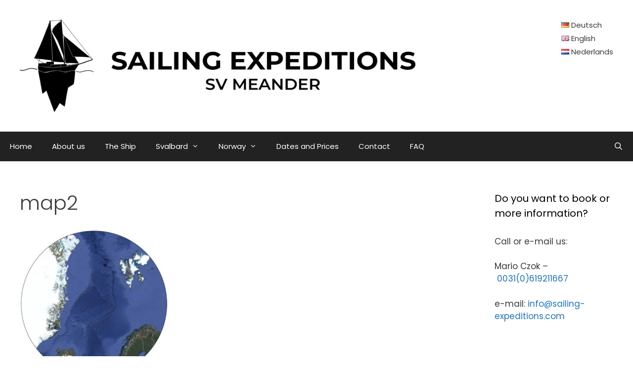

--- FILE ---
content_type: text/html; charset=UTF-8
request_url: https://sailing-expeditions.com/wp-admin/admin-ajax.php
body_size: -369
content:
116195.6097f677c914c2405768374fe5dd786a